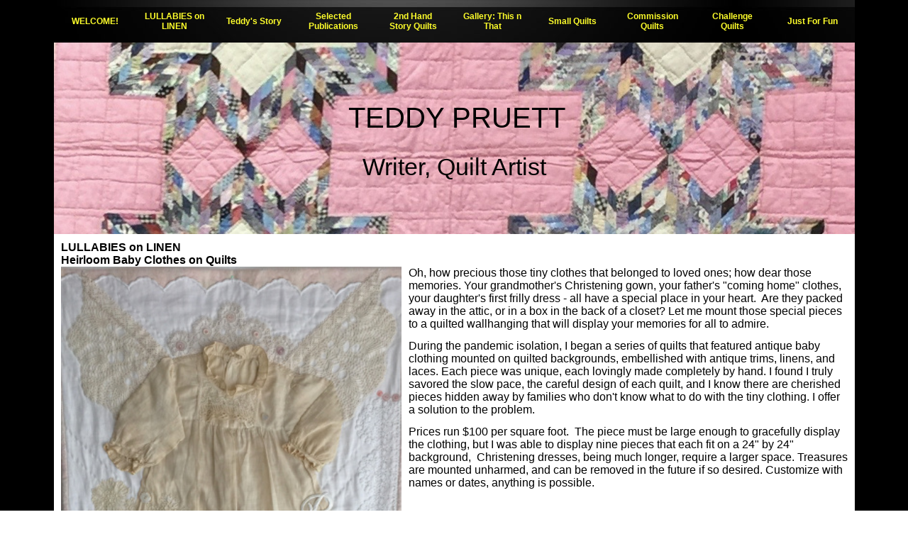

--- FILE ---
content_type: text/html; charset=utf-8
request_url: https://www.teddypruett.com/lullabies-linens--lace.html
body_size: 10326
content:
<!DOCTYPE HTML PUBLIC "-//W3C//DTD HTML 4.01 Transitional//EN">
<html>
	<head>
		<title>LULLABIES on LINEN</title>					
		<meta name="keywords" content="">
		<meta name="description" content="">
		
		<link rel="stylesheet" type="text/css" href="/css/template-domain-309185.css?_=1721150523" />
		<link rel="stylesheet" type="text/css" href="/css/designs/templateText.css?_=1476481955" />
		
		
			<link href="https://fonts.googleapis.com/css?family=Arvo" rel="stylesheet" type="text/css">
		
	<script src="//ajax.googleapis.com/ajax/libs/jquery/1.6.1/jquery.min.js" type="text/javascript" language="javascript"></script> <script src="/_js/jquery/extensions.js" type="text/javascript" language="javascript"></script> 
						<script type="text/javascript" language="javascript">
							jQuery.noConflict(); 
						</script>
					<!--[if IE]><script type="text/javascript" src="/_js/v2/iequirks-min.js?_=1476481955"></script><![endif]--></head>
	<body id="quirks" topmargin="0" bottommargin="0" leftmargin="0" rightmargin="0" marginwidth="0" marginheight="0">
	
		<!-- Admin -->
		
		
		<table cellspacing="0" cellpadding="0" bgcolor="000000" width="100%" height="100%">
			<tr>
				<td valign="top">
					<table cellspacing="0" cellpadding="0" bgcolor="000000" border="0" width="760" align="center">
					<tr>
						<td valign="top">
							<table cellspacing="0" cellpadding="0" border="0" width="100%">
								
									<!-- HORIZONTAL INDEX ABOVE HEADER -->
									<tr>
										<td id="cm-navigation">
	<table cellspacing="5" cellpadding="0" border="0">
		
			<tr>
		
				<td>
					<table cellspacing="0" cellpadding="0" border="0" width="100%">
						<tr>
			
			
			<td class="link">
				<a href="/page/page/2249363.htm" onclick="return false;" class="link">WELCOME!</a>
				
			</td>
			
			
						</tr>
					</table>
				</td>
			
				<td>
					<table cellspacing="0" cellpadding="0" border="0" width="100%">
						<tr>
			
			
			<td class="link">
				<a href="/lullabies-linens--lace.html" onclick="return false;" class="link">LULLABIES on LINEN</a>
				
			</td>
			
			
						</tr>
					</table>
				</td>
			
				<td>
					<table cellspacing="0" cellpadding="0" border="0" width="100%">
						<tr>
			
			
			<td class="link">
				<a href="/page/page/2249364.htm" onclick="return false;" class="link">Teddy's Story</a>
				
			</td>
			
			
						</tr>
					</table>
				</td>
			
				<td>
					<table cellspacing="0" cellpadding="0" border="0" width="100%">
						<tr>
			
			
			<td class="link">
				<a href="/page/page/2250360.htm" onclick="return false;" class="link">Selected Publications</a>
				
			</td>
			
			
						</tr>
					</table>
				</td>
			
				<td>
					<table cellspacing="0" cellpadding="0" border="0" width="100%">
						<tr>
			
			
			<td class="link">
				<a href="/photo-album.html" onclick="return false;" class="link">2nd Hand Story Quilts</a>
				
			</td>
			
			
						</tr>
					</table>
				</td>
			
				<td>
					<table cellspacing="0" cellpadding="0" border="0" width="100%">
						<tr>
			
			
			<td class="link">
				<a href="/photo-album_2.html" onclick="return false;" class="link">Gallery: This n That</a>
				
			</td>
			
			
						</tr>
					</table>
				</td>
			
				<td>
					<table cellspacing="0" cellpadding="0" border="0" width="100%">
						<tr>
			
			
			<td class="link">
				<a href="/small-quilts-.html" onclick="return false;" class="link">Small Quilts</a>
				
			</td>
			
			
						</tr>
					</table>
				</td>
			
				<td>
					<table cellspacing="0" cellpadding="0" border="0" width="100%">
						<tr>
			
			
			<td class="link">
				<a href="/page/page/2249366.htm" onclick="return false;" class="link">Commission Quilts</a>
				
			</td>
			
			
						</tr>
					</table>
				</td>
			
				<td>
					<table cellspacing="0" cellpadding="0" border="0" width="100%">
						<tr>
			
			
			<td class="link">
				<a href="/page/page/2405238.htm" onclick="return false;" class="link">Challenge Quilts</a>
				
			</td>
			
			
						</tr>
					</table>
				</td>
			
				<td>
					<table cellspacing="0" cellpadding="0" border="0" width="100%">
						<tr>
			
			
			<td class="link">
				<a href="/JustForFun.html" onclick="return false;" class="link">Just For Fun</a>
				
			</td>
			
			
						</tr>
					</table>
				</td>
			
			</tr>
		
	</table>
	
	<!-- Template JS -->
	<script type="text/javascript" src="https://ajax.googleapis.com/ajax/libs/jqueryui/1.8.13/jquery-ui.min.js?_=1476481955"></script>
	<script type="text/javascript" src="/_js/v2/jquery.cm.navigation-min.js?_=1476481955"></script>
	<script type="text/javascript">CM.navigation.init({indexPosition:1});</script>
</td>
									</tr>
								
							
								<!-- HEADER -->
								
	<tr>
		<td valign="top">
			<div id="templateHeader" class="hasHeaderImages" style="width:100%;height:270px;position:relative;margin:0px;padding:0px;overflow:hidden;background-color:none;">
				<table cellspacing="0" height="270" cellpadding="0" border="0" width="100%">
				<tr>
					
						<td><a href="/"><img src="/f/design/t_header_left.jpg?_=1721150523" width="1129" height="270" border="0" alt="Header Graphic"></a></td>
					
					<td  width="100%"></td>
					
				</tr>
				</table>
				<img id="cover" src="/s.gif" width="100%" height="270">
				
					<div id="layer1Text" class="layerTextInit" style="display:block;">TEDDY PRUETT</div>
				
					<div id="layer2Text" class="layerTextInit" style="display:block;">TEDDY PRUETT</div>
				
					<div id="layer3Text" class="layerTextInit" style="display:block;">Writer, Quilt Artist</div>
				
				<a id="homeLink" href="/"><img id="cover2" src="/s.gif" width="0" height="0"></a>
			</div>
		</td>
	</tr>

								<tr>
									<td height="100%">
										<table cellspacing="0" cellpadding="0" border="0" width="100%">
											<tr>
												
												<td height="100%" bgcolor="ffffff" valign="top">
													<table height="100%" cellspacing="0" cellpadding="10" border="0" width="100%" bgcolor="ffffff">
														<tr>
															<td valign="top" style="padding:10px 10px;padding-left:;">
															
																<!-- Breadcrumbs -->
																
																
																<!-- Title -->
																
																	<font size="4"><strong><div style="font:bold  16px arial;color:#000000">LULLABIES on LINEN</div></strong></font>
																
																
																<!-- Subtitle -->
																
																	<font face="arial" size="3"><strong><div style="font:bold  16px arial;color:#000000">Heirloom Baby Clothes on Quilts</div></strong></font>
																
																
																<!-- Errors -->
																
								
																<!-- DISPLAY CONTENT -->
																
		<table cellspacing="0" cellpadding="0" border="0" width="100%">
	<tr>
	<td valign="top"><img src="/i/Angel_baby.JPG" border="0" style="width:480px" alt="" /></td>
	<td width="10"><img src="/s.gif" width="10" height="1" border="0" /></td>
	<td style="font:13px arial;" valign="top" width="100%"><p><span style="font-size:16px;">Oh, how precious those tiny clothes that belonged to loved ones; how dear those memories. Your grandmother&#39;s Christening gown, your father&#39;s &quot;coming home&quot; clothes, your daughter&#39;s first frilly dress - all have a special place in your heart. &nbsp;Are they packed away in the attic, or in a box in the back of a closet? Let me mount those special pieces to a quilted wallhanging that will display your memories for all to admire.&nbsp;</span></p>
<p><span style="font-size:16px;">During the pandemic isolation, I began a series of quilts that featured antique baby clothing mounted on quilted backgrounds, embellished with antique trims, linens, and laces. Each piece was unique, each lovingly made completely by hand. I found I truly savored the slow pace, the careful design of each quilt, and I know there are cherished pieces hidden away by families who don&#39;t know what to do with the tiny clothing. I offer a solution to the problem.&nbsp;</span></p>
<p><span style="font-size:16px;">Prices run $100 per square foot. &nbsp;The piece must be large enough to gracefully display the clothing, but I was able to display nine pieces that each fit on a 24&quot; by 24&quot; background, &nbsp;Christening dresses, being much longer, require a larger space. Treasures are mounted unharmed, and can be removed in the future if so desired. Customize with names or dates, anything is possible.</span></p>
<p>&nbsp;</p>
<p><span style="font-size:16px;">Complimentary consultations, just email teddypruett@gmail.com. Please use Lullabies as a subject heading.</span></p>
</td>
</tr>

	<tr>
		<td colspan="3" height="10"></td>
	</tr>

		</table>
	
		<table cellspacing="0" cellpadding="0" border="0" width="100%">
	<tr>
	<td style="font:13px arial;" valign="top" width="100%"><p /> </td>
	<td width="10"><img src="/s.gif" width="10" height="1" border="0" /></td>
	<td valign="top"></td>
</tr>

	<tr>
		<td colspan="3" height="10"></td>
	</tr>

		</table>
	
		<table cellspacing="0" cellpadding="0" border="0" width="100%">
	<tr>
	<td valign="top"></td>
	<td width="10"><img src="/s.gif" width="10" height="1" border="0" /></td>
	<td style="font:13px arial;" valign="top" width="100%"><p /> </td>
</tr>

		</table>
	
																
																<!-- Footer -->
																
																
																<!-- Referral Link -->
																
																	<p clear="all" style="clear:both;"></p>
																	<div class="hostReferralLink" style="font-size:10px;"><a target="_blank" href="http://www.CityMax.com?rid=10290">Small business websites</a> from CityMax.com</div>
																
								
															</td>
														</tr>
													</table>
												</td>
												
												
											</tr>
										</table>
									</td>
								</tr>
							</table>
						</td>
					</tr>
				</table>
				
				</td>
			</tr>
		</table>
	</body>
</html>